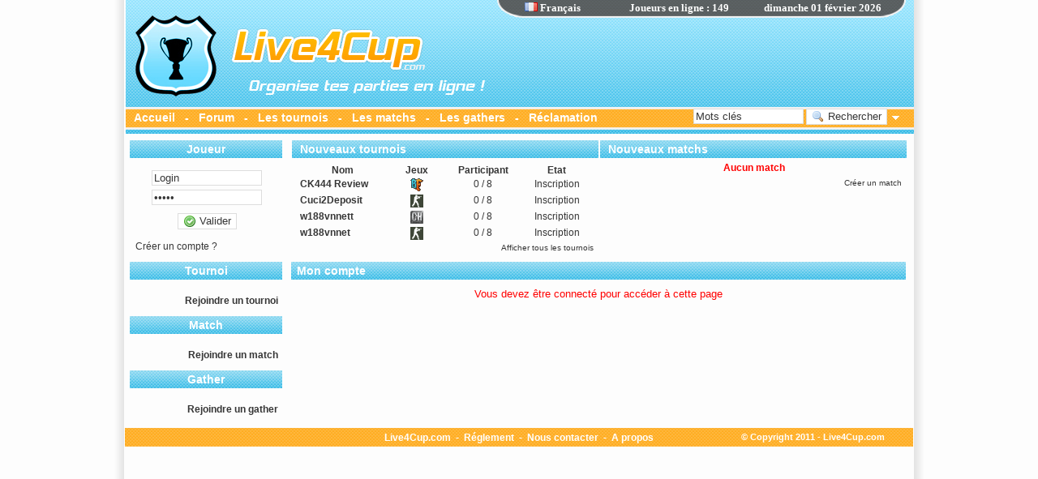

--- FILE ---
content_type: text/html
request_url: https://www.live4cup.com/ecrire-un-message-a-32176-thomasfeu123.html
body_size: 12441
content:

<!DOCTYPE html PUBLIC "-//W3C//DTD XHTML 1.0 Transitional//EN" "http://www.w3.org/TR/xhtml1/DTD/xhtml1-transitional.dtd">
<html xmlns="http://www.w3.org/1999/xhtml" lang="fr" xml:lang="fr"> 
<head>
<meta http-equiv="Content-Type" content="text/html; charset=utf-8" />
<meta name="TITLE" content="
Live4Cup : Organise tes parties en ligne !"/>
<meta name="AUTHOR" content="Oregon"/>
<meta name="SUBJECT" content="Organise ou rejoint un tournoi rapidement et bien encore plus !"/>
<meta name="description" content="
Organise ou rejoint un tournoi rapidement et bien encore plus !" />
<meta name="ABSTRACT" content="Organise ou rejoint un tournoi rapidement et bien encore plus !"/>
<meta name="KEYWORDS" content="tournoi, jeux, css, cod4, cs, counter strike, game, match, tournament, equipe, counter strike, source, bf2, team, membre, rapidement, facilement, dod, dods, organise, rejoindre, serveur"/>
<meta name="COPYRIGHT" content="Live4Cup © 2011"/>
<meta name="IDENTIFIER-URL" content="http://www.live4cup.com"/>
<meta name="LANGUAGE" content="fr"/>
<meta http-equiv="CONTENT-LANGUAGE" content="FR,EN"/>
<meta name="revisit-after" content="1 days" />
<link rel="SHORTCUT ICON" href="images/icone.ico"/>
<meta name="robots" content="index, follow" />
<link href="style.css" rel="stylesheet" type="text/css" />
<meta name="verify-v1" content="2vksh0UqskXQuvdEWq0LsrwkXzB/pUmz3WhwnMJEIJE=" />
<meta name="google-site-verification" content="dsDg0F72Eg9shc7r6qWbtf7XXZJc4NbQTJAcUijUNKc" />


<script type="text/javascript" src="jscript/XHRConnection.js"/></script>
<script type="text/javascript" src="jscript/jquery-1.6.1.min.js"/></script>
<script type="text/javascript" src="jscript/ajaxupload.js"/></script>

<noscript><meta http-equiv="refresh" content="0;URL=http://www.live4cup.com/erreur-javascript.html"></noscript>
<script type="text/javascript">
var gaJsHost = (("https:" == document.location.protocol) ? "https://ssl." : "http://www.");
document.write(unescape("%3Cscript src='" + gaJsHost + "google-analytics.com/ga.js' type='text/javascript'%3E%3C/script%3E"));
</script>
<script type="text/javascript">
var pageTracker = _gat._getTracker("UA-3723811-2");
pageTracker._initData();
pageTracker._trackPageview();
</script>

</head>
<body>	

<div class="conteneur">

<!-- **************************** -->
	
	<!--
	HEADER
	-->

<div class="header_fr">

<script type="text/javascript" language="javascript">

	
	function afficheid(nom)
	{
		if(document.getElementById(nom).style.display == 'inline')
		{
			document.getElementById(nom).style.display = 'none';
		}
		else
		{
			document.getElementById(nom).style.display = 'inline';
		}
	}

	var affichelangue = function(obj) 
	{
		if(obj.responseText == 'LangueOK')
		{
			window.location.replace("/ecrire-un-message-a-32176-thomasfeu123.html");
		}
	}
			
	function changelangue(pays) 
	{
		var XHR = new XHRConnection();		
		XHR.appendData("langue", pays);
		XHR.sendAndLoad("modules/langue/cookie.php", "GET", affichelangue);
	}
	
	var ajoutfavori = function ajoutfavori()
	{
		NomSite = 'Live4Cup.com';
		UrlSite = 'http://www.live4cup.com';
		if(window.sidebar) window.sidebar.addPanel(NomSite,UrlSite,""); //Mozilla, FireFox,...
		else if (window.external) window.external.AddFavorite(UrlSite, NomSite); //Internet explorer Windows
		else if (document.all && (navigator.userAgent.indexOf('Win') < 0)) alert ("Utilisez POMME + D \n pour ajouter " + NomSite + " dans vos favoris !"); //Internet explorer MAC
		else if (window.opera && window.print) alert ("Utilisez CTRL + T \n pour ajouter " + NomSite + " dans vos favoris !"); //Opera
		else alert ("Cette fonction n'est pas disponible pour votre navigateur.");
	}
</script>

		<div class="langue">
                <strong><div style="cursor:pointer; position: absolute; width: 200px; left: -60px;"><a onclick="changelangue('fr');"><img src="images/flag/fr.gif" width="16" height="11"> Fran&ccedil;ais</a></div>
                <div id="useronline" style="position: absolute; width: 200px; text-align: center; left: 30px;"><strong>Joueurs en ligne : 149</strong></div>
                <div id="heureserveur" style="position: absolute; width: 200px; left: 180px; text-align: right;">dimanche 01 février 2026</div></strong>
        </div>
        
        
        <div class="pub">

           			
			<script async src="https://pagead2.googlesyndication.com/pagead/js/adsbygoogle.js?client=ca-pub-7842052983664184"
				 crossorigin="anonymous"></script>
			<ins class="adsbygoogle"
				 style="display:inline-block;width:468px;height:60px"
				 data-ad-client="ca-pub-7842052983664184"
				 data-ad-slot="6254448527"></ins>
			<script>
				 (adsbygoogle = window.adsbygoogle || []).push({});
			</script>
			
        </div>
        

        <div class="menu">
        	<div class="texte">
            	<strong>
           		<a href="index.html">Accueil</a>
                  -  
                <a href="forum.html">Forum</a>
                  -  
                <a href="liste-des-tournois.html">Les tournois</a>
                  -  
                <a href="liste-des-matchs.html">Les matchs</a>
                  -  
                <a href="liste-des-gathers.html">Les gathers</a>
                  -  
                <a href="reclamation.html">Réclamation</a>
                </strong>
            </div>
        </div>
 
        
        <div class="recherche" id="recherche">
        
<script type="text/javascript" language="javascript">
	var afficheStatutrecherche = function(obj) {
		document.getElementById('rechercherencour').style.display = 'none';
		document.getElementById('validerrechercher').style.display = 'inline';
		if(obj.responseText.search(/id="erreurcontenu"/)!=-1)
		{
			document.getElementById("suivirechercher").innerHTML = obj.responseText;
			document.getElementById('suivirechercher').style.display = 'inline';
		}
		else
		{
			document.getElementById("contenuajax").innerHTML = obj.responseText;
		}
	}

	function formulairerecherche(type,ordre,officiel,pg) {
		dans_rechercher = 1;
		document.getElementById('validerrechercher').style.display = 'none';
		document.getElementById('rechercherencour').style.display = 'inline';
		document.getElementById('suivirechercher').style.display = 'none';
		var XHR = new XHRConnection();
		XHR.appendData("motrechercher", document.getElementById("motrechercher").value);
		XHR.appendData("pg", pg);
		XHR.appendData("catrechercher", document.getElementById("catrechercher").value);
		XHR.appendData("jeuxrechercher", document.getElementById("jeuxrechercher").value);
		XHR.appendData("type", type);
		XHR.appendData("ordre", ordre);
		XHR.appendData("officiel", officiel);
		XHR.sendAndLoad("modules/recherche/recherchencour.php", "POST", afficheStatutrecherche);
	}
	
	function viewrechercheavance()
	{
		if(document.getElementById('rechercheavance').style.display == 'inline')
		{
			document.getElementById('suivirechercher').style.display = 'none';
			document.getElementById('rechercheavance').style.display = 'none';
			document.getElementById('flecherecherche').src = 'images/fleche_bas.gif';
		}
		else
		{
			document.getElementById('suivirechercher').style.display = 'none';
			document.getElementById('rechercheavance').style.display = 'inline';
			document.getElementById('flecherecherche').src = 'images/fleche_haut.gif';
		}
	}
	
	var afficheStatutquitterequipe = function(obj) 
     {
		affichemenu();
     }
    
     function quitterequipe(id) {
	 	var confirmed = confirm("Etes-vous sur de vouloir quitter cette equipe ?");
		if (confirmed == true)
		{
			 var XHR = new XHRConnection();
			 XHR.appendData("id", id);
			 XHR.sendAndLoad("modules/equipe/quitter.php", "POST", afficheStatutquitterequipe);
		}
     }
</script>

            <label>
                <input name="motrechercher" type="text"  id="motrechercher" class="rechercher" value="Mots cl&eacute;s" onfocus="if(this.value=='Mots cl&eacute;s'){this.value=''}" onkeypress="if(event.keyCode==13){ formulairerecherche(); }"/>
            </label> 

			<label>
            	<button type="button" class="buttonsubmit" id="validerrechercher" name="validerrechercher" onclick="formulairerecherche();"><img src="images/icons/magnifier.gif" align="texttop"> Rechercher</button>
            </label>
            
            <div id="rechercherencour" style="display:none">
                <img src="images/loading.gif"  title="Loading"  align="texttop"/>
            </div>

            &nbsp;<a onclick="viewrechercheavance();"><img id="flecherecherche" src="images/fleche_bas.gif" width="9" height="5"></a>
            
        </div>  
            
<script type="text/javascript" language="javascript">

	/*function heure()
	{
		var auj = new Date();
		var h = auj.getHours();
		var m = auj.getMinutes();
		var jour = auj.getDate();
		var mois = (auj.getMonth())+1;
		var annee = auj.getFullYear();
		
		if(h<10)
		{ 
			h = '0'+h; 
		}
		
		if(m<10)
		{ 
			m = '0'+m; 
		}
		
		if(jour<10)
		{ 
			jour = '0'+jour; 
		}
		
		if(mois<10)
		{ 
			mois = '0'+mois; 
		}
		
		var date = jour+'/'+mois+'/'+annee+' - '+h+':'+m;
		
		if(document.getElementById)
		{
			document.getElementById("heurepc").innerHTML = "PC : "+date;
		}
		else if(document.all)
		{
			document.all["heurepc"].innerHTML = "PC : "+date;
		}
	}*/

	var afficheStatutheure = function(obj) 
     {
		var reponse = obj.responseText;
		var reg = new RegExp("[*]+", "g");
		var tableau = reponse.split(reg);
		var h = tableau[0];
		var m = tableau[1];
		var jour = tableau[2];
		var mois = tableau[3];
		var annee = tableau[4];
		
		var date = jour+'/'+mois+'/'+annee+' - '+h+':'+m;
		
		if(document.getElementById)
		{
			document.getElementById("heureserveur").innerHTML = "Live4Cup : "+date;
		}
		else if(document.all)
		{
			document.all["heureserveur"].innerHTML = "Live4Cup : "+date;
		}
     }
	 
	function afficheheure()
	{
		 var XHR = new XHRConnection();
		 XHR.appendData("", "");
         XHR.sendAndLoad("time.php", "POST", afficheStatutheure);
	}
	
	var afficheuseronline = function(obj) 
     {
		document.getElementById("useronline").innerHTML = "Joueurs en ligne : "+obj.responseText;
     }
	 
	function useronline()
	{
		 var XHR = new XHRConnection();
		 XHR.appendData("", "");
         XHR.sendAndLoad("useronline.php", "POST", afficheuseronline);
	}

	//heure();
	//window.setInterval("afficheheure()",60000);
	//window.setInterval("heure()",60000);

</script>


</div>
    
	<!--
	CENTRE
	-->
    
	<div class="centre">


<script type="text/javascript" language="javascript">
	var affichestatusmenu = function(obj) 
     {
		document.getElementById("menuajax").innerHTML = obj.responseText;
     }
    
     function affichemenu() {
         var XHR = new XHRConnection();
         XHR.sendAndLoad("modules/menu/index.php", "GET", affichestatusmenu);
     }
	 
	 var affichestatusmenu2 = function(obj) 
     {
		document.getElementById("menuajax").innerHTML = obj.responseText;
		document.getElementById('menuloading').style.display = 'none';
		document.getElementById('menuajax').style.display = 'inline';
     }
    
     function affichemenu2() {
	 	 document.getElementById('menuloading').style.display = 'inline';
		 document.getElementById('menuajax').style.display = 'none';
         var XHR = new XHRConnection();
         XHR.sendAndLoad("modules/menu/index.php", "GET", affichestatusmenu2);
     }
	 
	 var affichestatusbloc = function(obj) 
     {
		document.getElementById("blocajax").innerHTML = obj.responseText;
     }
    
     function affichebloc() {
         var XHR = new XHRConnection();
         XHR.sendAndLoad("modules/menu/bloc.php", "GET", affichestatusbloc);
     }
	 
	 var affichestatusbloc2 = function(obj) 
     {
		document.getElementById("blocajax").innerHTML = obj.responseText;
		document.getElementById('blocloading').style.display = 'none';
		document.getElementById('blocajax').style.display = 'inline';
     }
    
     function affichebloc2() {
	 	 document.getElementById('blocloading').style.display = 'inline';
		 document.getElementById('blocajax').style.display = 'none';
         var XHR = new XHRConnection();
         XHR.sendAndLoad("modules/menu/bloc.php", "GET", affichestatusbloc2);
     }
	 
	 var affichedeco = function(obj) 
	{
		if(obj.responseText == 'DeconnexionOK')
		{
			window.location.replace("index.html");
		}
	}
			
	function deconnecterlogin() 
	{
		var confirmed = confirm("Etes-vous sur de vouloir vous deconnectez ?");
		if (confirmed == true)
		{
			var XHR = new XHRConnection();		
			XHR.appendData("cookie", "off");
			XHR.sendAndLoad("modules/membre/cookie.php", "GET", affichedeco);
		}
	}
	

	var affichelogin = function(obj) 
	{
		if(obj.responseText == 'ConnexionOK')
		{	
			if("compte" == "inscription")
			{
				window.location.replace("http://www.live4cup.com");
			}
			else
			{
				window.location.replace("/ecrire-un-message-a-32176-thomasfeu123.html");
			}
		}
		else
		{
			document.getElementById('connexionencour').style.display = 'none';
			document.getElementById('zoneconnexion').style.display = 'inline';
			document.getElementById('suiviconnexion').style.display = 'none';
		}
	}
			
	function connecterlogin() 
	{
		var XHR = new XHRConnection();		
		XHR.appendData("login", document.getElementById('login').value);
		XHR.appendData("password", document.getElementById('password').value);
		XHR.appendData("cookie", "on");
		XHR.sendAndLoad("modules/membre/cookie.php", "GET", affichelogin);
	}
	
	var afficheStatutconnexion = function(obj) 
	{
		if(obj.responseText == '<link href="../../style.css" rel="stylesheet" type="text/css" />ConnectionOK')
		{
			document.getElementById('connexionencour').style.display = 'none';
			document.getElementById('zoneconnexion').style.display = 'none';
			document.getElementById('suiviconnexion').style.display = 'none';
			connecterlogin();
		}
		else
		{
			if(obj.responseText == '<link href="../../style.css" rel="stylesheet" type="text/css" />CompteBANNI')
			{
				alert('Votre compte est banni');
				document.getElementById('connexionencour').style.display = 'none';
				document.getElementById('zoneconnexion').style.display = 'inline';
			}
			else
			{
				document.getElementById('connexionencour').style.display = 'none';
				document.getElementById('zoneconnexion').style.display = 'inline';
				document.getElementById('suiviconnexion').style.display = 'inline';
				document.getElementById("suiviconnexion").innerHTML = obj.responseText + '<br />';
			}
		}
	}

	function formulaireconnexion() {
		document.getElementById('zoneconnexion').style.display = 'none';
		document.getElementById('connexionencour').style.display = 'inline';
		document.getElementById("connexionencour").innerHTML = '<div class="loadingencour"><img src="images/loading.gif"  title="Loading"/><br /><strong> Connexion en cours...</strong></div>';
		document.getElementById('suiviconnexion').style.display = 'none';
		var XHR = new XHRConnection();
		XHR.appendData("login", document.getElementById("login").value);
		XHR.appendData("password", document.getElementById("password").value);
		XHR.sendAndLoad("modules/membre/connexionencour.php", "POST", afficheStatutconnexion);
	}

	
</script>
    
    	<div class="menu" id="menuloading" style="display:none;width: 148px; height: 200px;">
        	<div align="center">
				<br /><img src="images/loading.gif" title="Loading"/>
            </div>
        </div>
    	<div class="menu" id="menuajax">
        <div class="menu">
			<div class="header_menu">
					<div class="texte">
						<strong>Joueur</strong>
					</div>
				</div>
            <div class="contenu_menu">
				 <div class="texte">
<div class="saut"></div>

<div id="connexionencour" align="center"></div>

<div id="zoneconnexion">
	<div align="center">
        <input type="text" class="login" name="login"  value="Login" onfocus="if(this.value=='Login'){this.value=''}" id="login" onkeypress="if(event.keyCode==13){ formulaireconnexion(); }"/>
        <div class="minisaut"></div>
        <input type="password" class="login" name="password"  value="*****" onfocus="if(this.value=='*****'){this.value=''}" id="password" onkeypress="if(event.keyCode==13){ formulaireconnexion(); }"/>
        <div class="saut"></div>
        <label>
			<button type="button" class="buttonsubmit" onclick="formulaireconnexion();"><img src="images/icons/accept.gif" align="texttop"> Valider</button>
		</label>
	</div>
    <br />
</div>

<div id="suiviconnexion" align="right"></div>

<div id="zoneconnexion">
<a href="creer-un-compte.html">Cr&eacute;er un compte ?</a></div>

</div>
				</div>
            </div><div class="menu">
				<div class="header_menu">
					<div class="texte">
						<strong>Tournoi</strong>
					</div>
				</div>
				<div class="contenu_menu">
					 <div class="texte"><br />
					<div align="right"><strong><a href="rejoindre-un-tournoi.html">Rejoindre un tournoi</a></strong></div></div>
				</div>
			</div><div class="menu">
				<div class="header_menu">
					<div class="texte">
						<strong>Match</strong>
					</div>
				</div>
				<div class="contenu_menu">
					 <div class="texte"><br />
					<div align="right"><strong><a href="rejoindre-un-match.html">Rejoindre un match</a></strong></div></div>
				</div>
			</div><div class="menu">
				<div class="header_menu">
					<div class="texte">
						<strong>Gather</strong>
					</div>
				</div>
				<div class="contenu_menu">
					 <div class="texte"><br />
					<div align="right"><strong><a href="rejoindre-un-gather.html">Rejoindre un gather</a></strong></div></div>
				</div>
			</div>
        </div>
        
<script type="text/javascript">
	
	var afficheantipub = function(obj) 
	{
		
	}
	
   adblockblock = function() {
      if (window.addEventListener) {
         window.addEventListener('load', this.bind(this.initialize), false);
      } else if (window.attachEvent) {
         window.attachEvent('onload', this.bind(this.initialize));
      }
   };
   
   adblockblock.prototype = {
   
      initialize: function() {
         this.interval = setInterval(this.bind(this.test), 1000);
         this.test();
      },
   
      test: function() {
   
         var element=document.getElementById('adblocktest');
      
         if(!element)
         {
            this.logger('Element image non trouvé');
            return this.block();
         }
   
         if (element.complete && !element.imgloaded)
         {
            this.logger('Image non chargée');
            return this.block();
         }
     
         var display = this.getStyle(element, 'display');
         var visibility = this.getStyle(element, 'visibility');
         var position = this.getStyle(element, 'position');
         if (display != 'inline' || (visibility != 'visible' && visibility != 'inherit') || position != 'static')
         {
            this.logger('Image cachée: display='+display+' visibility='+visibility+' position='+position);
            return this.block();
         }
   
         if ((element.naturalWidth && element.naturalWidth > 0) || (element.naturalHeight && element.naturalHeight > 0)) {
            this.logger('Image remplacée');
            return this.block();
         }

         if (element.width && element.width == 64) {
            this.logger('Image remplacée (Konqueror)');
            return this.block();
         }
      },
   
      getStyle: function(element, key) {
         if (document.defaultView && document.defaultView.getComputedStyle) {
            return document.defaultView.getComputedStyle(element, '').getPropertyValue(key);
         } else {
            return element.currentStyle[key];
         }
      },
   
      block: function(blockMethod) {
         if (this.interval) clearInterval(this.interval);
      },
   
      bind: function(func) {
         var obj = this;
         return function() {
            return func.apply(obj, []);
         };
      },
   
      logger: function(str) {
         if (typeof console == 'undefined') return;
         if (typeof console.log == 'undefined') return;
         console.log(str);
      }
   };
   
   new adblockblock();
</script> 
        
        <div class="bloc" id="blocloading" style="display:none">
        	<div align="center">
				<br /><img src="images/loading.gif" title="Loading"/>
            </div>
        </div>
        <div class="bloc" id="blocajax">
        <div class="bloc1">
			<div class="header_bloc1">
					<div class="texte">
						<strong>Nouveaux tournois</strong>
					</div>
				</div>
            <div class="contenu_bloc1">
				 <div class="texte">				 	
<table border="0" cellpadding="0" cellspacing="0" width="100%">
                

        	<tr>
				<td height="20">                
                	<table width="100%" border="0" cellspacing="0" cellpadding="0">
                      <tr>
                            <td width="30%"><div align="center"><strong>Nom</strong></div></td>
                            <td width="20%"><div align="center"><strong>Jeux</strong></div></td>
                            <td width="25%"><div align="center"><strong>Participant</strong></div></td>
                            <td width="25%"><div align="center"><strong>Etat</strong></div></td>
                      </tr>
                    </table>
				</td>
			</tr>
                    
<tr class="fondtableau">
				<td height="20">
					<table width="100%" border="0" cellspacing="0" cellpadding="0">
					  <tr>
						<td width="30%"><div align="left" style="height:20px;">&nbsp;<strong><a href="tournoi-23755-CK444_Review_.html">CK444 Review </a></strong></div></td>
						<td width="20%"><div align="center" style="height:20px;"><img src="images/game/battleforge.gif" title="Battleforge" ></div></td>
						<td width="25%"><div align="center" style="height:20px;"><span >0 / 8</span></div></td>
						<td width="25%"><div align="center" style="height:20px;"><span>Inscription</span></div></td>
					  </tr>
					</table>
				</td>
			  </tr><tr class="fondtableau">
				<td height="20">
					<table width="100%" border="0" cellspacing="0" cellpadding="0">
					  <tr>
						<td width="30%"><div align="left" style="height:20px;">&nbsp;<strong><a href="tournoi-23726-Cuci2Deposit.html">Cuci2Deposit</a></strong></div></td>
						<td width="20%"><div align="center" style="height:20px;"><img src="images/game/css.gif" title="Counter-Strike: Source" ></div></td>
						<td width="25%"><div align="center" style="height:20px;"><span >0 / 8</span></div></td>
						<td width="25%"><div align="center" style="height:20px;"><span>Inscription</span></div></td>
					  </tr>
					</table>
				</td>
			  </tr><tr class="fondtableau">
				<td height="20">
					<table width="100%" border="0" cellspacing="0" cellpadding="0">
					  <tr>
						<td width="30%"><div align="left" style="height:20px;">&nbsp;<strong><a href="tournoi-23721-w188vnnett.html">w188vnnett</a></strong></div></td>
						<td width="20%"><div align="center" style="height:20px;"><img src="images/game/coh.gif" title="Company of Heroes" ></div></td>
						<td width="25%"><div align="center" style="height:20px;"><span >0 / 8</span></div></td>
						<td width="25%"><div align="center" style="height:20px;"><span>Inscription</span></div></td>
					  </tr>
					</table>
				</td>
			  </tr><tr class="fondtableau">
				<td height="20">
					<table width="100%" border="0" cellspacing="0" cellpadding="0">
					  <tr>
						<td width="30%"><div align="left" style="height:20px;">&nbsp;<strong><a href="tournoi-23720-w188vnnet.html">w188vnnet</a></strong></div></td>
						<td width="20%"><div align="center" style="height:20px;"><img src="images/game/css.gif" title="Counter-Strike: Source" ></div></td>
						<td width="25%"><div align="center" style="height:20px;"><span >0 / 8</span></div></td>
						<td width="25%"><div align="center" style="height:20px;"><span>Inscription</span></div></td>
					  </tr>
					</table>
				</td>
			  </tr></table><div align="right" class="petit2"><a href="afficher-tous-les-tournois.html">Afficher tous les tournois</a></div></div>
			</div>
		</div><div class="bloc2">
			<div class="header_bloc2">
					<div class="texte">
						<strong>Nouveaux matchs</strong>
					</div>
				</div>
            <div class="contenu_bloc2">
				 <div class="texte">				 	
<table border="0" cellpadding="0" cellspacing="0" width="100%">
                
<tr>
					<td><div align="center" class="erreur" style="height:20px;"><strong>Aucun match</strong></div></td>
				  </tr></table>
				  <div align="right" class="petit2"><a href="creer-un-match.html#formulairematchs">Cr&eacute;er un match</a></div></div>
			</div>
		</div>        </div>



<script type="text/javascript" language="javascript">
	

</script>

       
        <div class="contenu" id="contenuajax">
    

<script type="text/javascript" src="jscript/tiny_mce/tiny_mce.js"></script>
<script type="text/javascript">
	tinyMCE.init({
        mode:               'exact',
        theme:          'advanced',
        theme_advanced_buttons1:                'newdocument,separator,undo,redo,separator,cut,copy,paste,separator,bold,italic,underline,separator,separator,bullist,numlist',
        theme_advanced_buttons2:                '',
        theme_advanced_buttons3:                '',
        theme_advanced_toolbar_location:        'top',
        theme_advanced_toolbar_align:      'left',
		language : "fr"
	});
</script>

<script type="text/javascript" language="javascript">

 	var afficheStatutrecupequipetournois = function(obj) 
     {
		document.getElementById("zonequipetournois").innerHTML = obj.responseText;
     }
	 
	 function afficheprivertournois(type,modif) {
        if(type == 0)
		{
			if(modif == 1)
			{
				document.getElementById('modiftableaupasswordtournois').style.display = 'none';
			}
			else
			{
				document.getElementById('tableaupasswordtournois').style.display = 'none';
			}
		}
		else if(type == 1)
		{
			if(modif == 1)
			{
				document.getElementById('modiftableaupasswordtournois').style.display = 'inline';
			}
			else
			{
				document.getElementById('tableaupasswordtournois').style.display = 'inline';
			}
		}
		else if(type == 2)
		{
			if(modif == 1)
			{
				document.getElementById('modiftableaupasswordtournois').style.display = 'inline';
			}
			else
			{
				document.getElementById('tableaupasswordtournois').style.display = 'inline';
			}
		}
     }
	 
	 function affichemaptournois(nb) {
        if(nb == 4)
		{
			document.getElementById('maptournoi8').style.display = 'none';
			document.getElementById('maptournoi16').style.display = 'none';
		}
		else if(nb == 8)
		{
			document.getElementById('maptournoi8').style.display = 'inline';
			document.getElementById('maptournoi16').style.display = 'none';
		}
		else if(nb == 16)
		{
			document.getElementById('maptournoi8').style.display = 'inline';
			document.getElementById('maptournoi16').style.display = 'inline';
		}
     }
	 
	 function recupequipetournois(nom) {
        var XHR = new XHRConnection();
		XHR.appendData("nom", nom);
        XHR.sendAndLoad("modules/membre/recupequipetournois.php", "POST", afficheStatutrecupequipetournois);
     }
	 
	 var afficheStatutrecupequipematchs = function(obj) 
     {
		document.getElementById("zonequipematchs").innerHTML = obj.responseText;
     }
	 
	 function afficheprivermatchs(type,modif) {
        if(type == 0)
		{
			if(modif == 1)
			{
				document.getElementById('modiftableaupasswordmatchs').style.display = 'none';
			}
			else
			{
				document.getElementById('tableaupasswordmatchs').style.display = 'none';
			}
		}
		else if(type == 1)
		{
			if(modif == 1)
			{
				document.getElementById('modiftableaupasswordmatchs').style.display = 'inline';
			}
			else
			{
				document.getElementById('tableaupasswordmatchs').style.display = 'inline';
			}
		}
		else if(type == 2)
		{
			if(modif == 1)
			{
				document.getElementById('modiftableaupasswordmatchs').style.display = 'inline';
			}
			else
			{
				document.getElementById('tableaupasswordmatchs').style.display = 'inline';
			}
		}
     }
	 
	 function recupequipematchs(nom) {
        var XHR = new XHRConnection();
		XHR.appendData("nom", nom);
        XHR.sendAndLoad("modules/membre/recupequipematchs.php", "POST", afficheStatutrecupequipematchs);
     }
	 
	 function afficheprivergathers(type,modif) {
        if(type == 0)
		{
			if(modif == 1)
			{
				document.getElementById('modiftableaupasswordgathers').style.display = 'none';
			}
			else
			{
				document.getElementById('tableaupasswordgathers').style.display = 'none';
			}
		}
		else if(type == 1)
		{
			if(modif == 1)
			{
				document.getElementById('modiftableaupasswordgathers').style.display = 'inline';
			}
			else
			{
				document.getElementById('tableaupasswordgathers').style.display = 'inline';
			}
		}
		else if(type == 2)
		{
			if(modif == 1)
			{
				document.getElementById('modiftableaupasswordgathers').style.display = 'inline';
			}
			else
			{
				document.getElementById('tableaupasswordgathers').style.display = 'inline';
			}
		}
     }
	 
	 function affichemapgathers(nb) {
        if(nb == 2)
		{
			document.getElementById('mapgather4').style.display = 'none';
			document.getElementById('servgather4').style.display = 'none';
		}
		else if(nb == 4)
		{
			document.getElementById('mapgather4').style.display = 'inline';
			document.getElementById('servgather4').style.display = 'inline';
		}
     }

	var affichecompteinfo = function(obj) {
		document.getElementById('modificationencour').style.display = 'none';
		document.getElementById('formulairecompte').style.display = 'inline';
		document.getElementById('suivimodification').style.display = 'inline';
		document.getElementById("email2").innerHTML = '<p class="fondtexte" style="height:20px;">Email : <strong>' + obj.responseText + '</strong></p>';
		document.getElementById('compteinfo').style.display = 'inline';
	}
	
	var affichecompteinfo2 = function(obj) {
		document.getElementById('modificationencour').style.display = 'none';
		document.getElementById('formulairecompte').style.display = 'inline';
		document.getElementById('suivimodification').style.display = 'inline';
		document.getElementById("pays2").innerHTML = '<p class="fondtexte" style="height:20px;">Pays : <img src="images/flag/' + obj.responseText + '.gif" width="16" height="11" /></p>';
		document.getElementById('compteinfo').style.display = 'inline';
	}
	
	var afficheStatut = function(obj) {
		document.getElementById('modificationencour').style.display = 'none';
		document.getElementById('suivimodification').style.display = 'inline';
		document.getElementById('formulairecompte').style.display = 'inline';
		document.getElementById('compteinfo').style.display = 'none';
		document.getElementById("suivimodification").innerHTML = obj.responseText;
		if(obj.responseText.search(/Vos informations ont bien &eacute;t&eacute; modifi&eacute;, merci de vous reconnecter/)!=-1)
		{
			document.getElementById('zoneconnexion').style.display = 'inline';
		}
		else if(obj.responseText.search(/Vos informations ont bien &eacute;t&eacute; modifi&eacute;/)!=-1)
		{
			if(document.getElementById("newsletter").value == 1)
			{
				newsletter2 = 'Oui';
			}
			else
			{
				newsletter2 = 'Non';
			}
			document.getElementById("newsletterdiv").innerHTML = 'Newsletter : <strong>' + newsletter2 + '</strong></p>';
			var XHR = new XHRConnection();
			XHR.appendData("type", "email");
			XHR.sendAndLoad("modules/membre/compteencour.php", "POST", affichecompteinfo);
			var XHR = new XHRConnection();
			XHR.appendData("type", "pays");
			XHR.sendAndLoad("modules/membre/compteencour.php", "POST", affichecompteinfo2);
		}
		
		document.getElementById("steam_id_div").innerHTML = '<p style="height:20px;">SteamID : <strong>'+document.getElementById("steam_id_input").value+'</strong></p>';
		document.getElementById("pbguid_div").innerHTML = '<p class="fondtexte" style="height:20px;">PB Guid : <strong>'+document.getElementById("pbguid_input").value+'</strong></p>';
	}

	function formulaire() {
		document.getElementById('formulairecompte').style.display = 'none';
		document.getElementById('modificationencour').style.display = 'inline';
		document.getElementById('suivimodification').style.display = 'none';
		var XHR = new XHRConnection();
		XHR.appendData("pass", document.getElementById("pass").value);
		XHR.appendData("repass", document.getElementById("repass").value);
		XHR.appendData("email", document.getElementById("email").value);
		XHR.appendData("pbguid", document.getElementById("pbguid_input").value);
		XHR.appendData("steam_id", document.getElementById("steam_id_input").value);
		XHR.appendData("newsletter", document.getElementById("newsletter").value);
		XHR.appendData("pays", document.getElementById("pays").value);
		XHR.appendData("tag", document.getElementById("tag").value);
		XHR.sendAndLoad("modules/membre/compteencour.php", "POST", afficheStatut);
	}
	
     var affichelogin = function(obj) 
     {
         if(obj.responseText == 'ConnexionOK')
         {
             window.location.replace("/ecrire-un-message-a-32176-thomasfeu123.html");
         }
         else
         {
             document.getElementById('connexionencour').style.display = 'none';
             document.getElementById('zoneconnexion').style.display = 'inline';
             document.getElementById('suiviconnexion').style.display = 'none';
         }
     }
                
     function connecterlogin() 
     {
         var XHR = new XHRConnection();		
         XHR.appendData("login", document.getElementById('login').value);
         XHR.appendData("password", document.getElementById('password').value);
         XHR.appendData("cookie", "on");
         XHR.sendAndLoad("modules/membre/cookie.php", "GET", affichelogin);
     }
        
     var afficheStatutconnexion = function(obj) 
     {
         if(obj.responseText == '<link href="../../style.css" rel="stylesheet" type="text/css" />ConnectionOK')
         {
             document.getElementById('connexionencour').style.display = 'none';
             document.getElementById('zoneconnexion').style.display = 'none';
             document.getElementById('suiviconnexion').style.display = 'none';
             connecterlogin();
         }
         else
         {
		 	if(obj.responseText == '<link href="../../style.css" rel="stylesheet" type="text/css" />CompteBANNI')
			{
				alert('Votre compte est banni');
				document.getElementById('connexionencour').style.display = 'none';
				document.getElementById('zoneconnexion').style.display = 'inline';
			}
			else
			{
				 document.getElementById('connexionencour').style.display = 'none';
				 document.getElementById('zoneconnexion').style.display = 'inline';
				 document.getElementById('suiviconnexion').style.display = 'inline';
				 document.getElementById("suiviconnexion").innerHTML = obj.responseText;
			}
         }
     }
    
     function formulaireconnexion() {
         document.getElementById('zoneconnexion').style.display = 'none';
         document.getElementById('connexionencour').style.display = 'inline';
         document.getElementById("connexionencour").innerHTML = '<div class="loadingencour"><img src="images/loading.gif"  title="Loading"/><strong> Connexion en cours...</strong></div>';
         document.getElementById('suiviconnexion').style.display = 'none';
         var XHR = new XHRConnection();
         XHR.appendData("login", document.getElementById("login").value);
         XHR.appendData("password", document.getElementById("password").value);
         XHR.sendAndLoad("modules/membre/connexionencour.php", "POST", afficheStatutconnexion);
     }

	function affiche(categorie)
	{
		document.getElementById('profil').style.display = 'none';
		document.getElementById('equipes').style.display = 'none';
		document.getElementById('tournois').style.display = 'none';
		document.getElementById('matchs').style.display = 'none';
		document.getElementById('gathers').style.display = 'none';
		document.getElementById('serveur').style.display = 'none';
		document.getElementById('messagerie').style.display = 'none';
		document.getElementById(categorie).style.display = 'inline';
		
		if(categorie == 'equipes') 
		{  
			var XHR = new XHRConnection();
        	XHR.sendAndLoad("modules/membre/recupequipe.php", "POST", afficheStatutrecupequipe);
		}
		if(categorie == 'tournois') 
		{  
			var XHR = new XHRConnection();
       		XHR.sendAndLoad("modules/membre/recuptournois.php", "POST", afficheStatutrecuptournois);
		}
		if(categorie == 'matchs') 
		{  
			var XHR = new XHRConnection();
       		XHR.sendAndLoad("modules/membre/recupmatchs.php", "POST", afficheStatutrecupmatchs);
		}
		if(categorie == 'gathers') 
		{  
			var XHR = new XHRConnection();
       		XHR.sendAndLoad("modules/membre/recupgathers.php", "POST", afficheStatutrecupgathers);
		}
		if(categorie == 'serveur') 
		{  
			var XHR = new XHRConnection();
        	XHR.sendAndLoad("modules/membre/recupserveur.php", "POST", afficheStatutrecupserveur);
		}
		if(categorie == 'messagerie') 
		{  
			var XHR = new XHRConnection();
        	XHR.sendAndLoad("modules/membre/recupmessagerie.php", "POST", afficheStatutrecupmessagerie);
		}
	}
	
	var afficheStatutrecupequipe = function(obj) 
     {
		document.getElementById("listeequipe").innerHTML = obj.responseText;
     }
	
	var afficheStatutcreerequipe = function(obj) 
     {
		document.getElementById('formulaireequipeencour').style.display = 'none';
		document.getElementById('formulaireequipe').style.display = 'inline';
		document.getElementById('suiviformulaireequipe').style.display = 'inline';
		document.getElementById("suiviformulaireequipe").innerHTML = obj.responseText;
		var XHR = new XHRConnection();
        XHR.sendAndLoad("modules/membre/recupequipe.php", "POST", afficheStatutrecupequipe);
		affichemenu();
		tinyMCE.execCommand('mceAddControl',false,'descriptionequipe');
     }
    
     function formulairecreerequipe() {
	 	 tinyMCE.triggerSave(true, true);
         document.getElementById('formulaireequipe').style.display = 'none';
         document.getElementById('formulaireequipeencour').style.display = 'inline';
         document.getElementById('suiviformulaireequipe').style.display = 'none';
         var XHR = new XHRConnection();
         XHR.appendData("nomequipe", document.getElementById("nomequipe").value);
         XHR.appendData("joueurequipe", document.getElementById("joueurequipe").value);
		 XHR.appendData("jeuxequipe", document.getElementById("jeuxequipe").value);
		 XHR.appendData("paysequipe", document.getElementById("paysequipe").value);
		 XHR.appendData("sitewebequipe", document.getElementById("sitewebequipe").value);
		 XHR.appendData("ircequipe", document.getElementById("ircequipe").value);
		 XHR.appendData("passwordequipe", document.getElementById("passwordequipe").value);
		 XHR.appendData("serveurequipe", document.getElementById("serveurequipe").value);
		 XHR.appendData("serveurpassequipe", document.getElementById("serveurpassequipe").value);
		 XHR.appendData("descriptionequipe", document.getElementById("descriptionequipe").value);
		 XHR.appendData("tagequipe", document.getElementById("tagequipe").value);
         XHR.sendAndLoad("modules/membre/equipeencour.php", "POST", afficheStatutcreerequipe);
     }
	 
	 var afficheStatutmodifierequipe = function(obj) 
     {
		document.getElementById('formzonemodifierequipeencour').style.display = 'none';
		document.getElementById('formzonemodifierequipe').style.display = 'inline';
		document.getElementById('suiviformzonemodifierequipe').style.display = 'inline';
		document.getElementById("suiviformzonemodifierequipe").innerHTML = obj.responseText;
		var XHR = new XHRConnection();
        XHR.sendAndLoad("modules/membre/recupequipe.php", "POST", afficheStatutrecupequipe);
		affichemenu();
     }
    
     function formulairemodifierequipe() {
	 	 tinyMCE.triggerSave(true, true);
         document.getElementById('formzonemodifierequipe').style.display = 'none';
         document.getElementById('formzonemodifierequipeencour').style.display = 'inline';
         document.getElementById('suiviformzonemodifierequipe').style.display = 'none';
         var XHR = new XHRConnection();
         XHR.appendData("modifnomequipe", document.getElementById("modifnomequipe").value);
		 XHR.appendData("modifid", document.getElementById("modifid").value);
         XHR.appendData("modifjoueurequipe", document.getElementById("modifjoueurequipe").value);
		 XHR.appendData("modifpaysequipe", document.getElementById("modifpaysequipe").value);
		 XHR.appendData("modifsitewebequipe", document.getElementById("modifsitewebequipe").value);
		 XHR.appendData("modifircequipe", document.getElementById("modifircequipe").value);
		 XHR.appendData("modifpasswordequipe", document.getElementById("modifpasswordequipe").value);
		 XHR.appendData("modifserveurequipe", document.getElementById("modifserveurequipe").value);
		 XHR.appendData("modifserveurpassequipe", document.getElementById("modifserveurpassequipe").value);
		 XHR.appendData("modifdescriptionequipe", document.getElementById("modifdescriptionequipe").value);
		 XHR.appendData("modiftagequipe", document.getElementById("modiftagequipe").value);
         XHR.sendAndLoad("modules/membre/modifequipeencour.php", "POST", afficheStatutmodifierequipe);
     }
	 
	 var afficheStatutediterrequipe = function(obj) 
     {
		document.getElementById("formzonemodifierequipe").innerHTML = obj.responseText;
		document.getElementById('formzonemodifierequipe').style.display = 'inline';
		document.getElementById('zonemodifierequipe').style.display = 'inline';
		tinyMCE.execCommand('mceAddControl',false,'modifdescriptionequipe');
     }
	 
	 function editerrequipe(id) {
        var XHR = new XHRConnection();
        XHR.appendData("id", id);
        XHR.sendAndLoad("modules/membre/modifequipe.php", "POST", afficheStatutediterrequipe);
     }
	 
	 function fermer(id) {
        document.getElementById(id).style.display = 'none';
     }
	 
	 function affichezonecreertournois()
	 {
		//recupequipetournois(document.getElementById("jeuxtournois").value);
		if(document.getElementById('zonecreertournois').style.display == 'inline')
		{
			document.getElementById('zonecreertournois').style.display = 'none';
		}
		else
		{
			document.getElementById('zonecreertournois').style.display = 'inline';
			tinyMCE.execCommand('mceAddControl',false,'descriptiontournois');
		}
	 }
	 
	 function affichezonecreermatchs()
	 {
		recupequipematchs(document.getElementById("jeuxmatchs").value);
		if(document.getElementById('zonecreermatchs').style.display == 'inline')
		{
			document.getElementById('zonecreermatchs').style.display = 'none';
		}
		else
		{
			document.getElementById('zonecreermatchs').style.display = 'inline';
			tinyMCE.execCommand('mceAddControl',false,'descriptionmatchs');
		}
	 }
	 
	 function affichezonecreergathers()
	 {
		if(document.getElementById('zonecreergathers').style.display == 'inline')
		{
			document.getElementById('zonecreergathers').style.display = 'none';
		}
		else
		{
			document.getElementById('zonecreergathers').style.display = 'inline';
			tinyMCE.execCommand('mceAddControl',false,'descriptiongathers');
		}
	 }
	 
	 function affichezonecreerequipe()
	 {
		if(document.getElementById('zonecreerequipe').style.display == 'inline')
		{
			document.getElementById('zonecreerequipe').style.display = 'none';
		}
		else
		{
			document.getElementById('zonecreerequipe').style.display = 'inline';
			tinyMCE.execCommand('mceAddControl',false,'descriptionequipe');
		}
	 }
	
	var afficheStatutrecuptournois = function(obj) 
     {
		document.getElementById("listetournois").innerHTML = obj.responseText;
     }
	
	var afficheStatutcreertournois = function(obj) 
     {
	 	tinyMCE.execCommand('mceAddControl',false,'descriptiontournois');
		document.getElementById('formulairetournoisencour').style.display = 'none';
		document.getElementById('formulairetournois').style.display = 'inline';
		document.getElementById('suiviformulairetournois').style.display = 'inline';
		document.getElementById("suiviformulairetournois").innerHTML = obj.responseText;
		var XHR = new XHRConnection();
        XHR.sendAndLoad("modules/membre/recuptournois.php", "POST", afficheStatutrecuptournois);
		affichemenu();
     }
    
     function formulairecreertournois() {
	 	 tinyMCE.triggerSave(true, true);
         document.getElementById('formulairetournois').style.display = 'none';
         document.getElementById('formulairetournoisencour').style.display = 'inline';
         document.getElementById('suiviformulairetournois').style.display = 'none';
         var XHR = new XHRConnection();
         XHR.appendData("nomtournois", document.getElementById("nomtournois").value);
         XHR.appendData("maxplayertournois", document.getElementById("maxplayertournois").value);
		 XHR.appendData("maxjoueurtournois", document.getElementById("typetournois").value);
		 XHR.appendData("jeuxtournois", document.getElementById("jeuxtournois").value);
		 XHR.appendData("datejournois", document.getElementById("datejournois").value);
		 XHR.appendData("datemournois", document.getElementById("datemournois").value);
		 XHR.appendData("dateaournois", document.getElementById("dateaournois").value);
		 XHR.appendData("datehournois", document.getElementById("datehournois").value);
		 XHR.appendData("datehmournois", document.getElementById("datehmournois").value);
		 XHR.appendData("tempsrentournois", document.getElementById("tempsrentournois").value);
		 //XHR.appendData("monequipetournois", document.getElementById("monequipetournois").value);
		 XHR.appendData("descriptiontournois", document.getElementById("descriptiontournois").value);
		 XHR.appendData("privertournois", document.getElementById("privertournois").value);
		 XHR.appendData("passwordtournois", document.getElementById("passwordtournois").value);
		 XHR.appendData("checktempsrentournois", document.getElementById("checktempsrentournois").checked);
		 XHR.appendData("map_phase1", document.getElementById("map_phase1").value);
		 XHR.appendData("map_phase2", document.getElementById("map_phase2").value);
		 XHR.appendData("map_phase3", document.getElementById("map_phase3").value);
		 XHR.appendData("map_phase4", document.getElementById("map_phase4").value);
		 XHR.appendData("leveltournois", document.getElementById("leveltournois").value);
		 XHR.appendData("nomsecadmin", document.getElementById("nomsecadmin").value);
		 		 XHR.appendData("fullteam_tn", document.getElementById("fullteam_tn").value);
		          XHR.sendAndLoad("modules/membre/tournoisencour.php", "POST", afficheStatutcreertournois);
     }
	 
	function formulairecreertournois_nomsecadmin() 
	{
		$('#suivie_nomsecadmin').html('Patienter....');
		$.post
		(
			"modules/membre/check_login.php",
			{
				login: $('#nomsecadmin').val()
			},  
			function success(data)
			{
				$('#suivie_nomsecadmin').html(data);
			}
		)
	}
	
	function formulairecreertournois_modifnomsecadmin() 
	{
		$('#suivie_modifnomsecadmin').html('Patienter....');
		$.post
		(
			"modules/membre/check_login_modif.php",
			{
				login: $('#modifnomsecadmin').val()
			},  
			function success(data)
			{
				$('#suivie_modifnomsecadmin').html(data);
			}
		)
	}
	
	var afficheStatutsupprimertournois = function(obj) 
     {
		var XHR = new XHRConnection();
        XHR.sendAndLoad("modules/membre/recuptournois.php", "POST", afficheStatutrecuptournois);
		affichemenu();
     }
	 
	 function supprimertournois(id) {
	 	var confirmed = confirm("Etes-vous sur de vouloir supprimer ce tournoi ?");
		if (confirmed == true)
		{
        	var XHR = new XHRConnection();
        	XHR.appendData("id", id);
        	XHR.sendAndLoad("modules/membre/supprimertournois.php", "POST", afficheStatutsupprimertournois);
		}
     }
	 
	 var afficheStatutmodifiertournois = function(obj) 
     {
		document.getElementById('formzonemodifiertournoisencour').style.display = 'none';
		document.getElementById('formzonemodifiertournois').style.display = 'inline';
		document.getElementById('suiviformzonemodifiertournois').style.display = 'inline';
		document.getElementById("suiviformzonemodifiertournois").innerHTML = obj.responseText;
		var XHR = new XHRConnection();
        XHR.sendAndLoad("modules/membre/recuptournois.php", "POST", afficheStatutrecuptournois);
		affichemenu();
     }
    
     function formulairemodifiertournois(date) {
	 	 tinyMCE.triggerSave(true, true);
         document.getElementById('formzonemodifiertournois').style.display = 'none';
         document.getElementById('formzonemodifiertournoisencour').style.display = 'inline';
         document.getElementById('suiviformzonemodifiertournois').style.display = 'none';
         var XHR = new XHRConnection();
         XHR.appendData("modifnomtournois", document.getElementById("modifnomtournois").value);
		 XHR.appendData("modifidtournois", document.getElementById("modifidtournois").value);
		 XHR.appendData("modifmaxjoueurtournois", document.getElementById("modiftypetournois").value);
		 
		 if(date == 1)
		 {
		 	XHR.appendData("modifdatejournois", document.getElementById("modifdatejournois").value);
		 	XHR.appendData("modifdatemournois", document.getElementById("modifdatemournois").value);
		 	XHR.appendData("modifdateaournois", document.getElementById("modifdateaournois").value);
		 	XHR.appendData("modifdatehournois", document.getElementById("modifdatehournois").value);
		 	XHR.appendData("modifdatehmournois", document.getElementById("modifdatehmournois").value);
		 }
		 
		 XHR.appendData("modiftempsrentournois", document.getElementById("modiftempsrentournois").value);
		 XHR.appendData("modifdescriptiontournois", document.getElementById("modifdescriptiontournois").value);
		 XHR.appendData("modifprivertournois", document.getElementById("modifprivertournois").value);
		 XHR.appendData("modifpasswordtournois", document.getElementById("modifpasswordtournois").value);
		 XHR.appendData("modifchecktempsrentournois", document.getElementById("modifchecktempsrentournois").checked);
		 XHR.appendData("modifmap_phase1", document.getElementById("modifmap_phase1").value);
		 XHR.appendData("modifmap_phase2", document.getElementById("modifmap_phase2").value);
		 XHR.appendData("modifmap_phase3", document.getElementById("modifmap_phase3").value);
		 XHR.appendData("modifmap_phase4", document.getElementById("modifmap_phase4").value);
		 XHR.appendData("modifleveltournois", document.getElementById("modifleveltournois").value);
		 XHR.appendData("nomsecadmin", document.getElementById("modifnomsecadmin").value);
		 		 XHR.appendData("fullteam_tn", document.getElementById("modiffullteam_tn").value);
		          XHR.sendAndLoad("modules/membre/modiftournoisencour.php", "POST", afficheStatutmodifiertournois);
     }
	 
	 var afficheStatutediterrtournois = function(obj) 
     {
		document.getElementById("formzonemodifiertournois").innerHTML = obj.responseText;
		document.getElementById('formzonemodifiertournois').style.display = 'inline';
		document.getElementById('zonemodifiertournois').style.display = 'inline';
		tinyMCE.execCommand('mceAddControl',false,'modifdescriptiontournois');
     }
	 
	 function editerrtournois(id) {
        var XHR = new XHRConnection();
        XHR.appendData("id", id);
        XHR.sendAndLoad("modules/membre/modiftournois.php", "POST", afficheStatutediterrtournois);
     }
	 
	 var afficheStatutrecupmatchs = function(obj) 
     {
		document.getElementById("listematchs").innerHTML = obj.responseText;
     }
	
	var afficheStatutcreermatchs = function(obj) 
     {
	 	tinyMCE.execCommand('mceAddControl',false,'descriptionmatchs');
		document.getElementById('formulairematchsencour').style.display = 'none';
		document.getElementById('formulairematchs').style.display = 'inline';
		document.getElementById('suiviformulairematchs').style.display = 'inline';
		document.getElementById("suiviformulairematchs").innerHTML = obj.responseText;
		var XHR = new XHRConnection();
        XHR.sendAndLoad("modules/membre/recupmatchs.php", "POST", afficheStatutrecupmatchs);
		affichemenu();
     }
    
     function formulairecreermatchs() {
	 	 tinyMCE.triggerSave(true, true);
         document.getElementById('formulairematchs').style.display = 'none';
         document.getElementById('formulairematchsencour').style.display = 'inline';
         document.getElementById('suiviformulairematchs').style.display = 'none';
         var XHR = new XHRConnection();
		 XHR.appendData("maxjoueurmatchs", document.getElementById("typematchs").value);
		 XHR.appendData("jeuxmatchs", document.getElementById("jeuxmatchs").value);
		 XHR.appendData("datejmatchs", document.getElementById("datejmatchs").value);
		 XHR.appendData("datemmatchs", document.getElementById("datemmatchs").value);
		 XHR.appendData("dateamatchs", document.getElementById("dateamatchs").value);
		 XHR.appendData("datehmatchs", document.getElementById("datehmatchs").value);
		 XHR.appendData("datehmmatchs", document.getElementById("datehmmatchs").value);
		 XHR.appendData("tempsrenmatchs", document.getElementById("tempsrenmatchs").value);
		 XHR.appendData("monequipematchs", document.getElementById("monequipematchs").value);
		 XHR.appendData("descriptionmatchs", document.getElementById("descriptionmatchs").value);
		 XHR.appendData("privermatchs", document.getElementById("privermatchs").value);
		 XHR.appendData("passwordmatchs", document.getElementById("passwordmatchs").value);
		 XHR.appendData("ipservmatchs", document.getElementById("ipservmatchs").value);
		 XHR.appendData("passservmatchs", document.getElementById("passservmatchs").value);
		 XHR.appendData("checkdebutdirectmatchs", document.getElementById("checkdebutdirectmatchs").checked);
		 XHR.appendData("checktempsrenmatchs", document.getElementById("checktempsrenmatchs").checked);
		 XHR.appendData("map_phase1", document.getElementById("map_phase1matchs").value);
		 XHR.appendData("levelmatchs", document.getElementById("levelmatchs").value);
         XHR.sendAndLoad("modules/membre/matchsencour.php", "POST", afficheStatutcreermatchs);
     }
	
	var afficheStatutsupprimermatchs = function(obj) 
     {
		var XHR = new XHRConnection();
        XHR.sendAndLoad("modules/membre/recupmatchs.php", "POST", afficheStatutrecupmatchs);
		affichemenu();
     }
	 
	 function supprimermatchs(id) {
	 	var confirmed = confirm("Etes-vous sur de vouloir supprimer ce match ?");
		if (confirmed == true)
		{
        	var XHR = new XHRConnection();
        	XHR.appendData("id", id);
        	XHR.sendAndLoad("modules/membre/supprimermatchs.php", "POST", afficheStatutsupprimermatchs);
		}
     }
	 
	 var afficheStatutmodifiermatchs = function(obj) 
     {
		document.getElementById('formzonemodifiermatchsencour').style.display = 'none';
		document.getElementById('formzonemodifiermatchs').style.display = 'inline';
		document.getElementById('suiviformzonemodifiermatchs').style.display = 'inline';
		document.getElementById("suiviformzonemodifiermatchs").innerHTML = obj.responseText;
		var XHR = new XHRConnection();
        XHR.sendAndLoad("modules/membre/recupmatchs.php", "POST", afficheStatutrecupmatchs);
		affichemenu();
     }
    
     function formulairemodifiermatchs(date) {
	 	 tinyMCE.triggerSave(true, true);
         document.getElementById('formzonemodifiermatchs').style.display = 'none';
         document.getElementById('formzonemodifiermatchsencour').style.display = 'inline';
         document.getElementById('suiviformzonemodifiermatchs').style.display = 'none';
         var XHR = new XHRConnection();
		 XHR.appendData("modifidmatchs", document.getElementById("modifidmatchs").value);
		 
		 if(date == 1)
		 {
		 	XHR.appendData("modifdatejmatchs", document.getElementById("modifdatejmatchs").value);
		 	XHR.appendData("modifdatemmatchs", document.getElementById("modifdatemmatchs").value);
		 	XHR.appendData("modifdateamatchs", document.getElementById("modifdateamatchs").value);
		 	XHR.appendData("modifdatehmatchs", document.getElementById("modifdatehmatchs").value);
		 	XHR.appendData("modifdatehmmatchs", document.getElementById("modifdatehmmatchs").value);
		 }
		 
		 XHR.appendData("modiftempsrenmatchs", document.getElementById("modiftempsrenmatchs").value);
		 XHR.appendData("modifdescriptionmatchs", document.getElementById("modifdescriptionmatchs").value);
		 XHR.appendData("modifprivermatchs", document.getElementById("modifprivermatchs").value);
		 XHR.appendData("modifpasswordmatchs", document.getElementById("modifpasswordmatchs").value);
		 XHR.appendData("modifpassservmatchs", document.getElementById("modifpassservmatchs").value);
		 XHR.appendData("modifipservmatchs", document.getElementById("modifipservmatchs").value);
		 XHR.appendData("modifcheckdebutdirectmatchs", document.getElementById("modifcheckdebutdirectmatchs").checked);
		 XHR.appendData("modifchecktempsrenmatchs", document.getElementById("modifchecktempsrenmatchs").checked);
		 XHR.appendData("modifmap_phase1", document.getElementById("modifmap_phase1matchs").value);
		 XHR.appendData("modiflevelmatchs", document.getElementById("modiflevelmatchs").value);
		 XHR.appendData("modifmaxjoueurmatchs", document.getElementById("modiftypematchs").value);
         XHR.sendAndLoad("modules/membre/modifmatchsencour.php", "POST", afficheStatutmodifiermatchs);
     }
	 
	 var afficheStatutediterrmatchs = function(obj) 
     {
		document.getElementById("formzonemodifiermatchs").innerHTML = obj.responseText;
		document.getElementById('formzonemodifiermatchs').style.display = 'inline';
		document.getElementById('zonemodifiermatchs').style.display = 'inline';
		tinyMCE.execCommand('mceAddControl',false,'modifdescriptionmatchs');
     }
	 
	 function editerrmatchs(id) {
        var XHR = new XHRConnection();
        XHR.appendData("id", id);
        XHR.sendAndLoad("modules/membre/modifmatchs.php", "POST", afficheStatutediterrmatchs);
     }
	 
	 var afficheStatutrecupgathers = function(obj) 
     {
		document.getElementById("listegathers").innerHTML = obj.responseText;
     }
	
	var afficheStatutcreergathers = function(obj) 
     {
	 	tinyMCE.execCommand('mceAddControl',false,'descriptiongathers');
		document.getElementById('formulairegathersencour').style.display = 'none';
		document.getElementById('formulairegathers').style.display = 'inline';
		document.getElementById('suiviformulairegathers').style.display = 'inline';
		document.getElementById("suiviformulairegathers").innerHTML = obj.responseText;
		var XHR = new XHRConnection();
        XHR.sendAndLoad("modules/membre/recupgathers.php", "POST", afficheStatutrecupgathers);
		affichemenu();
     }
    
     function formulairecreergathers() {
	 	 tinyMCE.triggerSave(true, true);
         document.getElementById('formulairegathers').style.display = 'none';
         document.getElementById('formulairegathersencour').style.display = 'inline';
         document.getElementById('suiviformulairegathers').style.display = 'none';
         var XHR = new XHRConnection();
         XHR.appendData("nomgathers", document.getElementById("nomgathers").value);
         XHR.appendData("maxplayergathers", document.getElementById("maxplayergathers").value);
		 XHR.appendData("typegathers", document.getElementById("typegathers").value);
		 XHR.appendData("jeuxgathers", document.getElementById("jeuxgathers").value);
		 XHR.appendData("datejgathers", document.getElementById("datejgathers").value);
		 XHR.appendData("datemgathers", document.getElementById("datemgathers").value);
		 XHR.appendData("dateagathers", document.getElementById("dateagathers").value);
		 XHR.appendData("datehgathers", document.getElementById("datehgathers").value);
		 XHR.appendData("datehmgathers", document.getElementById("datehgathers").value);
		 XHR.appendData("tempsrengathers", document.getElementById("tempsrengathers").value);
		 XHR.appendData("checkdebutdirectgathers", document.getElementById("checkdebutdirectgathers").checked);
		 XHR.appendData("checkparticipgathers", document.getElementById("checkparticipgathers").checked);
		 XHR.appendData("descriptiongathers", document.getElementById("descriptiongathers").value);
		 XHR.appendData("privergathers", document.getElementById("privergathers").value);
		 XHR.appendData("passwordgathers", document.getElementById("passwordgathers").value);
		 XHR.appendData("map_phase1", document.getElementById("gather_map_phase1").value);
		 XHR.appendData("map_phase2", document.getElementById("gather_map_phase2").value);
		 XHR.appendData("levelgathers", document.getElementById("levelgathers").value);
		 XHR.appendData("vocalgathers", document.getElementById("vocalgathers").value);
		 XHR.appendData("ipvocalgathers", document.getElementById("ipvocalgathers").value);
		 XHR.appendData("passvocalgathers", document.getElementById("passvocalgathers").value);
		 XHR.appendData("ipservgathers", document.getElementById("ipservgathers").value);
		 XHR.appendData("passservgathers", document.getElementById("passservgathers").value);
		 XHR.appendData("ipservgathers2", document.getElementById("ipservgathers2").value);
		 XHR.appendData("passservgathers2", document.getElementById("passservgathers2").value);
         XHR.sendAndLoad("modules/membre/gathersencour.php", "POST", afficheStatutcreergathers);
     }
	
	var afficheStatutsupprimergathers = function(obj) 
     {
		var XHR = new XHRConnection();
        XHR.sendAndLoad("modules/membre/recupgathers.php", "POST", afficheStatutrecupgathers);
		affichemenu();
     }
	 
	 function supprimergathers(id) {
	 	var confirmed = confirm("Etes-vous sur de vouloir supprimer ce gather ?");
		if (confirmed == true)
		{
        	var XHR = new XHRConnection();
        	XHR.appendData("id", id);
        	XHR.sendAndLoad("modules/membre/supprimergathers.php", "POST", afficheStatutsupprimergathers);
		}
     }
	 
	 var afficheStatutmodifiergathers = function(obj) 
     {
		document.getElementById('formzonemodifiergathersencour').style.display = 'none';
		document.getElementById('formzonemodifiergathers').style.display = 'inline';
		document.getElementById('suiviformzonemodifiergathers').style.display = 'inline';
		document.getElementById("suiviformzonemodifiergathers").innerHTML = obj.responseText;
		var XHR = new XHRConnection();
        XHR.sendAndLoad("modules/membre/recupgathers.php", "POST", afficheStatutrecupgathers);
		affichemenu();
     }
    
     function formulairemodifiergathers(date) {
	 	 tinyMCE.triggerSave(true, true);
         document.getElementById('formzonemodifiergathers').style.display = 'none';
         document.getElementById('formzonemodifiergathersencour').style.display = 'inline';
         document.getElementById('suiviformzonemodifiergathers').style.display = 'none';
         var XHR = new XHRConnection();
		 if(date == 1)
		 {
		 	 XHR.appendData("modifdatejgathers", document.getElementById("modifdatejgathers").value);
			 XHR.appendData("modifdatemgathers", document.getElementById("modifdatemgathers").value);
			 XHR.appendData("modifdateagathers", document.getElementById("modifdateagathers").value);
			 XHR.appendData("modifdatehgathers", document.getElementById("modifdatehgathers").value);
			 XHR.appendData("modifdatehmgathers", document.getElementById("modifdatehmgathers").value);
		 }
		 XHR.appendData("modifnomgathers", document.getElementById("modifnomgathers").value);
		 XHR.appendData("modifidgathers", document.getElementById("modifidgathers").value);
		 XHR.appendData("modiftempsrengathers", document.getElementById("modiftempsrengathers").value);
		 XHR.appendData("modifcheckdebutdirectgathers", document.getElementById("modifcheckdebutdirectgathers").checked);
		 XHR.appendData("modifdescriptiongathers", document.getElementById("modifdescriptiongathers").value);
		 XHR.appendData("modifprivergathers", document.getElementById("modifprivergathers").value);
		 XHR.appendData("modifpasswordgathers", document.getElementById("modifpasswordgathers").value);
		 XHR.appendData("modifmap_phase1", document.getElementById("modifgather_map_phase1").value);
		 XHR.appendData("modifmap_phase2", document.getElementById("modifgather_map_phase2").value);
		 XHR.appendData("modiflevelgathers", document.getElementById("modiflevelgathers").value);
		 XHR.appendData("modifvocalgathers", document.getElementById("modifvocalgathers").value);
		 XHR.appendData("modifipvocalgathers", document.getElementById("modifipvocalgathers").value);
		 XHR.appendData("modifpassvocalgathers", document.getElementById("modifpassvocalgathers").value);
		 XHR.appendData("modifipservgathers", document.getElementById("modifipservgathers").value);
		 XHR.appendData("modifpassservgathers", document.getElementById("modifpassservgathers").value);
		 XHR.appendData("modifipservgathers2", document.getElementById("modifipservgathers2").value);
		 XHR.appendData("modifpassservgathers2", document.getElementById("modifpassservgathers2").value);
         XHR.sendAndLoad("modules/membre/modifgathersencour.php", "POST", afficheStatutmodifiergathers);
     }
	 
	 var afficheStatutediterrgathers = function(obj) 
     {
		document.getElementById("formzonemodifiergathers").innerHTML = obj.responseText;
		document.getElementById('formzonemodifiergathers').style.display = 'inline';
		document.getElementById('zonemodifiergathers').style.display = 'inline';
		tinyMCE.execCommand('mceAddControl',false,'modifdescriptiongathers');
     }
	 
	 function editerrgathers(id) {
        var XHR = new XHRConnection();
        XHR.appendData("id", id);
        XHR.sendAndLoad("modules/membre/modifgathers.php", "POST", afficheStatutediterrgathers);
     }
	 
	 var afficheStatutviewequipe = function(obj) 
     {
		document.getElementById("formzonemodifierequipe").innerHTML = obj.responseText;
		document.getElementById('formzonemodifierequipe').style.display = 'inline';
		document.getElementById('zonemodifierequipe').style.display = 'inline';
		tinyMCE.execCommand('mceAddControl',false,'modifdescriptionequipe');
     }
	 
	 function viewequipe(id) {
        var XHR = new XHRConnection();
        XHR.appendData("id", id);
        XHR.sendAndLoad("modules/membre/modifequipe.php", "POST", afficheStatutviewequipe);
     }
	 
	 var afficheStatutviewtournois = function(obj) 
     {
		document.getElementById("formzonemodifiertournois").innerHTML = obj.responseText;
		document.getElementById('formzonemodifiertournois').style.display = 'inline';
		document.getElementById('zonemodifiertournois').style.display = 'inline';
		tinyMCE.execCommand('mceAddControl',false,'modifdescriptiontournois');
     }
	 
	 function viewtournois(id) {
        var XHR = new XHRConnection();
        XHR.appendData("id", id);
        XHR.sendAndLoad("modules/membre/modiftournois.php", "POST", afficheStatutviewtournois);
     }
	 
	 var afficheStatutviewmatchs = function(obj) 
     {
		document.getElementById("formzonemodifiermatchs").innerHTML = obj.responseText;
		document.getElementById('formzonemodifiermatchs').style.display = 'inline';
		document.getElementById('zonemodifiermatchs').style.display = 'inline';
		tinyMCE.execCommand('mceAddControl',false,'modifdescriptionmatchs');
     }
	 
	 function viewmatchs(id) {
        var XHR = new XHRConnection();
        XHR.appendData("id", id);
        XHR.sendAndLoad("modules/membre/modifmatchs.php", "POST", afficheStatutviewmatchs);
     }
	 
	 var afficheStatutviewgathers = function(obj) 
     {
		document.getElementById("formzonemodifiergathers").innerHTML = obj.responseText;
		document.getElementById('formzonemodifiergathers').style.display = 'inline';
		document.getElementById('zonemodifiergathers').style.display = 'inline';
		tinyMCE.execCommand('mceAddControl',false,'modifdescriptiongathers');
     }
	 
	 function viewgathers(id) {
        var XHR = new XHRConnection();
        XHR.appendData("id", id);
        XHR.sendAndLoad("modules/membre/modifgathers.php", "POST", afficheStatutviewgathers);
     }
	 
	 var afficheStatutrecupserveur = function(obj) 
     {
		document.getElementById("listeserveur").innerHTML = obj.responseText;
     }
	 
	  var afficheStatutviewserveur = function(obj) 
     {
		document.getElementById("formzonemodifierserveur").innerHTML = obj.responseText;
		document.getElementById('formzonemodifierserveur').style.display = 'inline';
		document.getElementById('zonemodifierserveur').style.display = 'inline';
     }
	 
	 function viewserveur(id) {
        var XHR = new XHRConnection();
        XHR.appendData("id", id);
        XHR.sendAndLoad("modules/membre/modifserveur.php", "POST", afficheStatutviewserveur);
     }
	 
	 var afficheStatutajouterserveur = function(obj) 
     {
		document.getElementById('formulaireserveurencour').style.display = 'none';
		document.getElementById('formulaireserveur').style.display = 'inline';
		document.getElementById('suiviformulaireserveur').style.display = 'inline';
		document.getElementById("suiviformulaireserveur").innerHTML = obj.responseText;
		var XHR = new XHRConnection();
        XHR.sendAndLoad("modules/membre/recupserveur.php", "POST", afficheStatutrecupserveur);
		affichemenu();
     }
    
     function formulaireajouterserveur() {
         document.getElementById('formulaireserveur').style.display = 'none';
         document.getElementById('formulaireserveurencour').style.display = 'inline';
         document.getElementById('suiviformulaireserveur').style.display = 'none';
         var XHR = new XHRConnection();
         XHR.appendData("ipserveur", document.getElementById("ipserveur").value);
         XHR.appendData("portserveur", document.getElementById("portserveur").value);
		 XHR.appendData("jeuxserveur", document.getElementById("jeuxserveur").value);
		 XHR.appendData("passwordserveur", document.getElementById("passwordserveur").value);
		 XHR.appendData("rconserveur", document.getElementById("rconserveur").value);
		 XHR.appendData("passwordetatserveur", document.getElementById("passwordetatserveur").value);
         XHR.sendAndLoad("modules/membre/serveurencour.php", "POST", afficheStatutajouterserveur);
     }
	
	var afficheStatutsupprimerserveur = function(obj) 
     {
		var XHR = new XHRConnection();
        XHR.sendAndLoad("modules/membre/recupserveur.php", "POST", afficheStatutrecupserveur);
		affichemenu();
     }
	 
	 function supprimerserveur(id) {
	 	var confirmed = confirm("Etes-vous sur de vouloir supprimer ce serveur ?");
		if (confirmed == true)
		{
        	var XHR = new XHRConnection();
        	XHR.appendData("id", id);
        	XHR.sendAndLoad("modules/membre/supprimerserveur.php", "POST", afficheStatutsupprimerserveur);
		}
     }
	 
	 var afficheStatutmodifierserveur = function(obj) 
     {
		document.getElementById('formzonemodifierserveurencour').style.display = 'none';
		document.getElementById('formzonemodifierserveur').style.display = 'inline';
		document.getElementById('suiviformzonemodifierserveur').style.display = 'inline';
		document.getElementById("suiviformzonemodifierserveur").innerHTML = obj.responseText;
		var XHR = new XHRConnection();
        XHR.sendAndLoad("modules/membre/recupserveur.php", "POST", afficheStatutrecupserveur);
		affichemenu();
     }
    
     function formulairemodifierserveur() {
         document.getElementById('formzonemodifierserveur').style.display = 'none';
         document.getElementById('formzonemodifierserveurencour').style.display = 'inline';
         document.getElementById('suiviformzonemodifierserveur').style.display = 'none';
         var XHR = new XHRConnection();
		 XHR.appendData("modifidserveur", document.getElementById("modifidserveur").value);
         XHR.appendData("modifipserveur", document.getElementById("modifipserveur").value);
         XHR.appendData("modifportserveur", document.getElementById("modifportserveur").value);
		 XHR.appendData("modifjeuxserveur", document.getElementById("modifjeuxserveur").value);
		 XHR.appendData("modifpasswordserveur", document.getElementById("modifpasswordserveur").value);
		 XHR.appendData("modifrconserveur", document.getElementById("modifrconserveur").value);
		 XHR.appendData("modifpasswordetatserveur", document.getElementById("modifpasswordetatserveur").value);
         XHR.sendAndLoad("modules/membre/modifserveurencour.php", "POST", afficheStatutmodifierserveur);
     }
	 
	 var afficheStatutediterserveur = function(obj) 
     {
		document.getElementById("formzonemodifierserveur").innerHTML = obj.responseText;
		document.getElementById('formzonemodifierserveur').style.display = 'inline';
		document.getElementById('zonemodifierserveur').style.display = 'inline';
     }
	 
	 function editerserveur(id) {
        var XHR = new XHRConnection();
        XHR.appendData("id", id);
        XHR.sendAndLoad("modules/membre/modifserveur.php", "POST", afficheStatutediterserveur);
     }
	 
	 var afficheStatutrecupmessagerie = function(obj) 
     {
		document.getElementById("listemessagerie").innerHTML = obj.responseText;
     }
	 
	 var afficheStatutecriremessagerie = function(obj) 
     {
	 	document.getElementById("suiviformulairemessagerie").innerHTML = obj.responseText;
		document.getElementById('formulairemessagerieencour').style.display = 'none';
		document.getElementById('formulairemessagerie').style.display = 'inline';
		document.getElementById('suiviformulairemessagerie').style.display = 'inline';
     }
    
     function formulaireecriremessagerie() {
	 	 tinyMCE.triggerSave(true, true);
         document.getElementById('formulairemessagerie').style.display = 'none';
         document.getElementById('formulairemessagerieencour').style.display = 'inline';
         document.getElementById('suiviformulairemessagerie').style.display = 'none';
         var XHR = new XHRConnection();
         XHR.appendData("destinatairemessagerie", document.getElementById("destinatairemessagerie").value);
		 XHR.appendData("messagemessagerie", document.getElementById("messagemessagerie").value);
		 XHR.appendData("titremessagerie", document.getElementById("titremessagerie").value);
         XHR.sendAndLoad("modules/membre/messagerieencour.php", "POST", afficheStatutecriremessagerie);
     }
	 
	 var afficheStatutlecturemessagerie = function(obj) 
     {
		document.getElementById('zoneliremessagerie').style.display = 'inline';
		document.getElementById('formzoneliremessagerie').style.display = 'inline';
		document.getElementById("formzoneliremessagerie").innerHTML = obj.responseText;
		var XHR = new XHRConnection();
        XHR.sendAndLoad("modules/membre/recupmessagerie.php", "POST", afficheStatutrecupmessagerie);
		affichemenu();
     }
    
     function formulairelecturemessagerie(id) {
         document.getElementById('zoneliremessagerie').style.display = 'none';
         document.getElementById('formzoneliremessagerie').style.display = 'none';
         var XHR = new XHRConnection();
         XHR.appendData("idmessagerie", id);
         XHR.sendAndLoad("modules/membre/lecturemessagerie.php", "POST", afficheStatutlecturemessagerie);
     }
	 
	 var afficheStatutsupprimermessagerie = function(obj) 
     {
		var XHR = new XHRConnection();
        XHR.sendAndLoad("modules/membre/recupmessagerie.php", "POST", afficheStatutrecupmessagerie);
		affichemenu();
     }
	 
	 function supprimermessagerie(id) {
	 	var confirmed = confirm("Etes-vous sur de vouloir supprimer ce message ?");
		if (confirmed == true)
		{
        	var XHR = new XHRConnection();
        	XHR.appendData("id", id);
        	XHR.sendAndLoad("modules/membre/supprimermessagerie.php", "POST", afficheStatutsupprimermessagerie);
		}
     }
	 
	 function repondremessagerie(id, objet) {
	 	 document.getElementById("destinatairemessagerie").value = id;
		 document.getElementById("messagemessagerie").value = '';
		 document.getElementById("titremessagerie").value = objet;
         document.getElementById('zoneecriremessagerie').style.display = 'inline';
     }
</script>


<title>Live4Cup : Mon compte</title>

<div class="header_contenu">
	<div class="texte" id="nompage">
		<h1><strong>Mon compte</strong></h1>
    </div>
</div>

<div class="contenu_contenu">
	<div class="texte" align="center">
        
<div class="erreur" align="center">Vous devez &ecirc;tre connect&eacute; pour acc&eacute;der &agrave; cette page
</div>
  	</div>
</div>  

<script type="text/javascript" language="javascript">

	document.getElementById('compteinfo').style.display = 'inline';
	document.getElementById('formulairecompte').style.display = 'none';
	document.getElementById('modificationencour').style.display = 'none';
	document.getElementById('suivimodification').style.display = 'none';
	document.getElementById('zoneconnexion').style.display = 'none';
	document.getElementById('connexionencour').style.display = 'none';
	document.getElementById('zonecreerequipe').style.display = 'none';
	document.getElementById('zonecreertournois').style.display = 'none';
	document.getElementById('zonecreermatchs').style.display = 'none';
	document.getElementById('zonecreergathers').style.display = 'none';
	document.getElementById('zoneajouterserveur').style.display = 'none';
	document.getElementById('zoneecriremessagerie').style.display = 'none';
		
	document.getElementById('profil').style.display = 'none';
	document.getElementById('equipes').style.display = 'none';
	document.getElementById('tournois').style.display = 'none';
	document.getElementById('matchs').style.display = 'none';
	document.getElementById('gathers').style.display = 'none';
	document.getElementById('serveur').style.display = 'none';
	document.getElementById('messagerie').style.display = 'none';
	
	document.getElementById('suiviformulaireequipe').style.display = 'none';
	document.getElementById('formulaireequipeencour').style.display = 'none';
	document.getElementById('suiviformzonemodifierequipe').style.display = 'none';
	document.getElementById('formzonemodifierequipeencour').style.display = 'none';
	document.getElementById('formzonemodifierequipe').style.display = 'none';
	document.getElementById('zonemodifierequipe').style.display = 'none';
	document.getElementById('zoneliremessagerie').style.display = 'none';
	
	document.getElementById('suiviformulairetournois').style.display = 'none';
	document.getElementById('formulairetournoisencour').style.display = 'none';
	document.getElementById('suiviformzonemodifiertournois').style.display = 'none';
	document.getElementById('formzonemodifiertournoisencour').style.display = 'none';
	document.getElementById('formzonemodifiertournois').style.display = 'none';
	document.getElementById('zonemodifiertournois').style.display = 'none';
	
	document.getElementById('suiviformulairematchs').style.display = 'none';
	document.getElementById('formulairematchsencour').style.display = 'none';
	document.getElementById('suiviformzonemodifiermatchs').style.display = 'none';
	document.getElementById('formzonemodifiermatchsencour').style.display = 'none';
	document.getElementById('formzonemodifiermatchs').style.display = 'none';
	document.getElementById('zonemodifiermatchs').style.display = 'none';
	
	document.getElementById('suiviformulairegathers').style.display = 'none';
	document.getElementById('formulairegathersencour').style.display = 'none';
	document.getElementById('suiviformzonemodifiergathers').style.display = 'none';
	document.getElementById('formzonemodifiergathersencour').style.display = 'none';
	document.getElementById('formzonemodifiergathers').style.display = 'none';
	document.getElementById('zonemodifiergathers').style.display = 'none';
	

	document.getElementById('messagerie').style.display = 'inline';
	
afficheid('zoneecriremessagerie');
	tinyMCE.execCommand('mceAddControl',false,'messagemessagerie');
	
</script>


		</div>
        
	</div>
	
	<!--
	FOOTER
	-->

	<div class="footer">
    	<div class="texte" align="center">
    	<strong>
<a href="http://www.live4cup.com">Live4Cup.com</a>
 - 
<a href="reglement.html">R&eacute;glement</a>
 - 
<a href="nous-contacter.html">Nous contacter</a>
 - 
<a href="a-propos.html">A propos</a>
    	</strong>
    	</div>
        <div class="copyright">
        
        	<strong>© Copyright 2011 - <a href="http://www.live4cup.com">Live4Cup.com</a></strong>
            
        </div>
	</div>	
    
    <!--
	RECHERCHE AVANCE
	-->

    
		<div class="rechercheavance" id="rechercheavance" style="display:none">
          <table width="200" border="0" cellspacing="0" cellpadding="0">
                      <tr>
                        <td align="center" valign="top">
                        
                          <div class="fondtexte3"><strong>Recherche avanc&eacute;e<span class="cross"><a onclick="viewrechercheavance();"><img src="images/icons/cross.gif" align="texttop"></a></span></strong></div>
                            
                            <br />
                            
                            Cat&eacute;gorie : <br />
                            <label>
                            <select name="catrechercher" id="catrechercher" class="rechercher">
                            	<option value="les-deux" selected="selected">Tous</option>
                                <option disabled="disabled">------</option>
                                <option value="tournois">Tournois</option>
                                <option value="forum">Forum</option>
                            </select>
                            </label>
                            
                            <br /><br />
                            
                            Jeux : <br />
                            <label>
                            <select name="jeuxrechercher" id="jeuxrechercher" class="rechercher">
                            	<option value="" selected="selected">Tous</option>
                                <option disabled="disabled">------</option>

<option value="aao">Americas Army: Operations</option><option value="assaultcube">AssaultCube</option><option value="bf2">Battlefield 2</option><option value="bf2142">Battlefield 2142</option><option value="bf3">Battlefield 3</option><option value="bf4">Battlefield 4</option><option value="bfp4f">Battlefield : Play4Free</option><option value="bfvietnam">Battlefield Vietnam</option><option value="bfbc2">Battlefield: Bad Compagny 2</option><option value="battleforge">Battleforge</option><option value="redalert3">C&C: Red Alert 3</option><option value="cod2">Call of Duty 2</option><option value="cod4">Call of Duty 4</option><option value="cod6">Call of Duty 6</option><option value="codbo2">Call of Duty : Black Ops 2</option><option value="cod7">Call of Duty Black Ops</option><option value="mw3">Call of Duty: Modern Warfare 3</option><option value="cod5">Call of Duty: World at War</option><option value="carom3d">Carom3D</option><option value="company_of_heroes">Company of Heroes</option><option value="coh">Company of Heroes</option><option value="company_of_heroes_2">Company of Heroes 2</option><option value="cs">Counter-Strike</option><option value="csm">Counter-Strike Manager</option><option value="czero">Counter-Strike: Condition Zero</option><option value="csgo">Counter-Strike: GO</option><option value="css">Counter-Strike: Source</option><option value="crossfire">Crossfire</option><option value="crysis">Crysis</option><option value="crysiswars">Crysis Wars</option><option value="dow">Dawn of War</option><option value="dod">Day of Defeat</option><option value="dods">Day of Defeat: Source</option><option value="dota">DotA</option><option value="dota_2">Dota 2</option><option value="eos">Empire of Sports</option><option value="etqw">Enemy Territory: Quake Wars</option><option value="et">Enemy Territory: Wolfenstein</option><option value="farcry2">Far Cry 2</option><option value="fifa08">FIFA 08</option><option value="fifa09">FIFA 09</option><option value="fifa10">FIFA 10</option><option value="fifa11">FIFA 11</option><option value="fifa12">FIFA 12</option><option value="fifa13">FIFA 13</option><option value="fifa14">FIFA 14</option><option value="fm2009">Football Manager 2009</option><option value="frontlines">Frontlines: Fuel of War</option><option value="gro">Ghost Recon Online</option><option value="guildwars">Guild Wars</option><option value="gunbound">GunBound</option><option value="haxball">HaxBall</option><option value="hon">Heroes of Newerth</option><option value="hidden">Hidden</option><option value="il2">IL-2 Sturmovik</option><option value="insurgency">Insurgency</option><option value="jk2">Jedi Knight 2</option><option value="jkja">Jedi Knight:Jedi Academy</option><option value="bfme2">Le seigneur des anneaux 2</option><option value="lol">League of Legends</option><option value="l4d">Left 4 Dead</option><option value="l4d2">Left 4 Dead 2</option><option value="mangafighter">Manga Fighter</option><option value="moh">Medal of Honor</option><option value="naturalselection2">Natural Selection 2</option><option value="nfs-uc">Need For Speed: Undercover</option><option value="pangya">PangYa</option><option value="planetside_2">PlanetSide 2</option><option value="playok">PlayOK</option><option value="pokerth">PokerTH</option><option value="pes2008">Pro Evolution Soccer 2008</option><option value="pes2009">Pro Evolution Soccer 2009</option><option value="pes2010">Pro Evolution Soccer 2010</option><option value="pes2011">Pro Evolution Soccer 2011</option><option value="pes6">Pro Evolution Soccer 6</option><option value="projectpowder">Project Powder</option><option value="q3a">Quake III Arena</option><option value="quakelive">Quake Live</option><option value="racedrivergrid">Race Driver Grid</option><option value="s4l">S4 League</option><option value="shootmania">Shootmania</option><option value="battlefront">Star Wars: Battlefront</option><option value="battlefront2">Star Wars: Battlefront II</option><option value="starcraft2">Starcraft 2</option><option value="scbw">StarCraft: Brood War</option><option value="sf4">Street Fighter IV</option><option value="swat4">SWAT 4</option><option value="toaot">Tactical Ops: Assault on Terror</option><option value="tf2">Team Fortress 2</option><option value="tfc">Team Fortress Classic</option><option value="tmnf">TrackMania Nations Forever</option><option value="ut3">Unreal Tournament 3</option><option value="urt">Urban Terror</option><option value="warrock">War Rock</option><option value="wc3">Warcraft 3</option><option value="warface">Warface</option><option value="warsow">Warsow</option><option value="wic">World in Conflict</option><option value="world_of_tanks">World of Tanks</option>
                            </select>
                            </label>
                            
                            <br /><br />
                        </td>
                      </tr>
          </table>
		</div>
        
    <!--
	RECHERCHE ERREUR
	-->
    
    <div class="rechercheerreur" id="suivirechercher" style="display:none"></div>
    
    
<!-- **************************** -->
    
</div>         		

</body>
</html>



--- FILE ---
content_type: text/html; charset=utf-8
request_url: https://www.google.com/recaptcha/api2/aframe
body_size: 268
content:
<!DOCTYPE HTML><html><head><meta http-equiv="content-type" content="text/html; charset=UTF-8"></head><body><script nonce="zS57SFGGppS_Eqrjq78yZg">/** Anti-fraud and anti-abuse applications only. See google.com/recaptcha */ try{var clients={'sodar':'https://pagead2.googlesyndication.com/pagead/sodar?'};window.addEventListener("message",function(a){try{if(a.source===window.parent){var b=JSON.parse(a.data);var c=clients[b['id']];if(c){var d=document.createElement('img');d.src=c+b['params']+'&rc='+(localStorage.getItem("rc::a")?sessionStorage.getItem("rc::b"):"");window.document.body.appendChild(d);sessionStorage.setItem("rc::e",parseInt(sessionStorage.getItem("rc::e")||0)+1);localStorage.setItem("rc::h",'1769911208002');}}}catch(b){}});window.parent.postMessage("_grecaptcha_ready", "*");}catch(b){}</script></body></html>